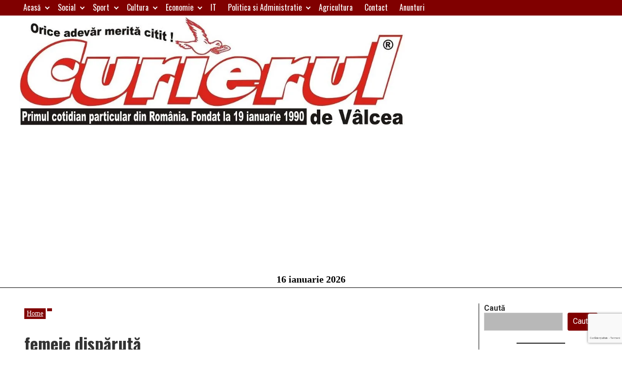

--- FILE ---
content_type: text/html; charset=utf-8
request_url: https://www.google.com/recaptcha/api2/anchor?ar=1&k=6LdMm5cUAAAAABhbLLhF-IfjIvPOM-8UDaNRozQH&co=aHR0cHM6Ly93d3cuY3VyaWVydWwucm86NDQz&hl=ro&v=PoyoqOPhxBO7pBk68S4YbpHZ&size=invisible&anchor-ms=20000&execute-ms=30000&cb=fiiirvdemmxd
body_size: 48710
content:
<!DOCTYPE HTML><html dir="ltr" lang="ro"><head><meta http-equiv="Content-Type" content="text/html; charset=UTF-8">
<meta http-equiv="X-UA-Compatible" content="IE=edge">
<title>reCAPTCHA</title>
<style type="text/css">
/* cyrillic-ext */
@font-face {
  font-family: 'Roboto';
  font-style: normal;
  font-weight: 400;
  font-stretch: 100%;
  src: url(//fonts.gstatic.com/s/roboto/v48/KFO7CnqEu92Fr1ME7kSn66aGLdTylUAMa3GUBHMdazTgWw.woff2) format('woff2');
  unicode-range: U+0460-052F, U+1C80-1C8A, U+20B4, U+2DE0-2DFF, U+A640-A69F, U+FE2E-FE2F;
}
/* cyrillic */
@font-face {
  font-family: 'Roboto';
  font-style: normal;
  font-weight: 400;
  font-stretch: 100%;
  src: url(//fonts.gstatic.com/s/roboto/v48/KFO7CnqEu92Fr1ME7kSn66aGLdTylUAMa3iUBHMdazTgWw.woff2) format('woff2');
  unicode-range: U+0301, U+0400-045F, U+0490-0491, U+04B0-04B1, U+2116;
}
/* greek-ext */
@font-face {
  font-family: 'Roboto';
  font-style: normal;
  font-weight: 400;
  font-stretch: 100%;
  src: url(//fonts.gstatic.com/s/roboto/v48/KFO7CnqEu92Fr1ME7kSn66aGLdTylUAMa3CUBHMdazTgWw.woff2) format('woff2');
  unicode-range: U+1F00-1FFF;
}
/* greek */
@font-face {
  font-family: 'Roboto';
  font-style: normal;
  font-weight: 400;
  font-stretch: 100%;
  src: url(//fonts.gstatic.com/s/roboto/v48/KFO7CnqEu92Fr1ME7kSn66aGLdTylUAMa3-UBHMdazTgWw.woff2) format('woff2');
  unicode-range: U+0370-0377, U+037A-037F, U+0384-038A, U+038C, U+038E-03A1, U+03A3-03FF;
}
/* math */
@font-face {
  font-family: 'Roboto';
  font-style: normal;
  font-weight: 400;
  font-stretch: 100%;
  src: url(//fonts.gstatic.com/s/roboto/v48/KFO7CnqEu92Fr1ME7kSn66aGLdTylUAMawCUBHMdazTgWw.woff2) format('woff2');
  unicode-range: U+0302-0303, U+0305, U+0307-0308, U+0310, U+0312, U+0315, U+031A, U+0326-0327, U+032C, U+032F-0330, U+0332-0333, U+0338, U+033A, U+0346, U+034D, U+0391-03A1, U+03A3-03A9, U+03B1-03C9, U+03D1, U+03D5-03D6, U+03F0-03F1, U+03F4-03F5, U+2016-2017, U+2034-2038, U+203C, U+2040, U+2043, U+2047, U+2050, U+2057, U+205F, U+2070-2071, U+2074-208E, U+2090-209C, U+20D0-20DC, U+20E1, U+20E5-20EF, U+2100-2112, U+2114-2115, U+2117-2121, U+2123-214F, U+2190, U+2192, U+2194-21AE, U+21B0-21E5, U+21F1-21F2, U+21F4-2211, U+2213-2214, U+2216-22FF, U+2308-230B, U+2310, U+2319, U+231C-2321, U+2336-237A, U+237C, U+2395, U+239B-23B7, U+23D0, U+23DC-23E1, U+2474-2475, U+25AF, U+25B3, U+25B7, U+25BD, U+25C1, U+25CA, U+25CC, U+25FB, U+266D-266F, U+27C0-27FF, U+2900-2AFF, U+2B0E-2B11, U+2B30-2B4C, U+2BFE, U+3030, U+FF5B, U+FF5D, U+1D400-1D7FF, U+1EE00-1EEFF;
}
/* symbols */
@font-face {
  font-family: 'Roboto';
  font-style: normal;
  font-weight: 400;
  font-stretch: 100%;
  src: url(//fonts.gstatic.com/s/roboto/v48/KFO7CnqEu92Fr1ME7kSn66aGLdTylUAMaxKUBHMdazTgWw.woff2) format('woff2');
  unicode-range: U+0001-000C, U+000E-001F, U+007F-009F, U+20DD-20E0, U+20E2-20E4, U+2150-218F, U+2190, U+2192, U+2194-2199, U+21AF, U+21E6-21F0, U+21F3, U+2218-2219, U+2299, U+22C4-22C6, U+2300-243F, U+2440-244A, U+2460-24FF, U+25A0-27BF, U+2800-28FF, U+2921-2922, U+2981, U+29BF, U+29EB, U+2B00-2BFF, U+4DC0-4DFF, U+FFF9-FFFB, U+10140-1018E, U+10190-1019C, U+101A0, U+101D0-101FD, U+102E0-102FB, U+10E60-10E7E, U+1D2C0-1D2D3, U+1D2E0-1D37F, U+1F000-1F0FF, U+1F100-1F1AD, U+1F1E6-1F1FF, U+1F30D-1F30F, U+1F315, U+1F31C, U+1F31E, U+1F320-1F32C, U+1F336, U+1F378, U+1F37D, U+1F382, U+1F393-1F39F, U+1F3A7-1F3A8, U+1F3AC-1F3AF, U+1F3C2, U+1F3C4-1F3C6, U+1F3CA-1F3CE, U+1F3D4-1F3E0, U+1F3ED, U+1F3F1-1F3F3, U+1F3F5-1F3F7, U+1F408, U+1F415, U+1F41F, U+1F426, U+1F43F, U+1F441-1F442, U+1F444, U+1F446-1F449, U+1F44C-1F44E, U+1F453, U+1F46A, U+1F47D, U+1F4A3, U+1F4B0, U+1F4B3, U+1F4B9, U+1F4BB, U+1F4BF, U+1F4C8-1F4CB, U+1F4D6, U+1F4DA, U+1F4DF, U+1F4E3-1F4E6, U+1F4EA-1F4ED, U+1F4F7, U+1F4F9-1F4FB, U+1F4FD-1F4FE, U+1F503, U+1F507-1F50B, U+1F50D, U+1F512-1F513, U+1F53E-1F54A, U+1F54F-1F5FA, U+1F610, U+1F650-1F67F, U+1F687, U+1F68D, U+1F691, U+1F694, U+1F698, U+1F6AD, U+1F6B2, U+1F6B9-1F6BA, U+1F6BC, U+1F6C6-1F6CF, U+1F6D3-1F6D7, U+1F6E0-1F6EA, U+1F6F0-1F6F3, U+1F6F7-1F6FC, U+1F700-1F7FF, U+1F800-1F80B, U+1F810-1F847, U+1F850-1F859, U+1F860-1F887, U+1F890-1F8AD, U+1F8B0-1F8BB, U+1F8C0-1F8C1, U+1F900-1F90B, U+1F93B, U+1F946, U+1F984, U+1F996, U+1F9E9, U+1FA00-1FA6F, U+1FA70-1FA7C, U+1FA80-1FA89, U+1FA8F-1FAC6, U+1FACE-1FADC, U+1FADF-1FAE9, U+1FAF0-1FAF8, U+1FB00-1FBFF;
}
/* vietnamese */
@font-face {
  font-family: 'Roboto';
  font-style: normal;
  font-weight: 400;
  font-stretch: 100%;
  src: url(//fonts.gstatic.com/s/roboto/v48/KFO7CnqEu92Fr1ME7kSn66aGLdTylUAMa3OUBHMdazTgWw.woff2) format('woff2');
  unicode-range: U+0102-0103, U+0110-0111, U+0128-0129, U+0168-0169, U+01A0-01A1, U+01AF-01B0, U+0300-0301, U+0303-0304, U+0308-0309, U+0323, U+0329, U+1EA0-1EF9, U+20AB;
}
/* latin-ext */
@font-face {
  font-family: 'Roboto';
  font-style: normal;
  font-weight: 400;
  font-stretch: 100%;
  src: url(//fonts.gstatic.com/s/roboto/v48/KFO7CnqEu92Fr1ME7kSn66aGLdTylUAMa3KUBHMdazTgWw.woff2) format('woff2');
  unicode-range: U+0100-02BA, U+02BD-02C5, U+02C7-02CC, U+02CE-02D7, U+02DD-02FF, U+0304, U+0308, U+0329, U+1D00-1DBF, U+1E00-1E9F, U+1EF2-1EFF, U+2020, U+20A0-20AB, U+20AD-20C0, U+2113, U+2C60-2C7F, U+A720-A7FF;
}
/* latin */
@font-face {
  font-family: 'Roboto';
  font-style: normal;
  font-weight: 400;
  font-stretch: 100%;
  src: url(//fonts.gstatic.com/s/roboto/v48/KFO7CnqEu92Fr1ME7kSn66aGLdTylUAMa3yUBHMdazQ.woff2) format('woff2');
  unicode-range: U+0000-00FF, U+0131, U+0152-0153, U+02BB-02BC, U+02C6, U+02DA, U+02DC, U+0304, U+0308, U+0329, U+2000-206F, U+20AC, U+2122, U+2191, U+2193, U+2212, U+2215, U+FEFF, U+FFFD;
}
/* cyrillic-ext */
@font-face {
  font-family: 'Roboto';
  font-style: normal;
  font-weight: 500;
  font-stretch: 100%;
  src: url(//fonts.gstatic.com/s/roboto/v48/KFO7CnqEu92Fr1ME7kSn66aGLdTylUAMa3GUBHMdazTgWw.woff2) format('woff2');
  unicode-range: U+0460-052F, U+1C80-1C8A, U+20B4, U+2DE0-2DFF, U+A640-A69F, U+FE2E-FE2F;
}
/* cyrillic */
@font-face {
  font-family: 'Roboto';
  font-style: normal;
  font-weight: 500;
  font-stretch: 100%;
  src: url(//fonts.gstatic.com/s/roboto/v48/KFO7CnqEu92Fr1ME7kSn66aGLdTylUAMa3iUBHMdazTgWw.woff2) format('woff2');
  unicode-range: U+0301, U+0400-045F, U+0490-0491, U+04B0-04B1, U+2116;
}
/* greek-ext */
@font-face {
  font-family: 'Roboto';
  font-style: normal;
  font-weight: 500;
  font-stretch: 100%;
  src: url(//fonts.gstatic.com/s/roboto/v48/KFO7CnqEu92Fr1ME7kSn66aGLdTylUAMa3CUBHMdazTgWw.woff2) format('woff2');
  unicode-range: U+1F00-1FFF;
}
/* greek */
@font-face {
  font-family: 'Roboto';
  font-style: normal;
  font-weight: 500;
  font-stretch: 100%;
  src: url(//fonts.gstatic.com/s/roboto/v48/KFO7CnqEu92Fr1ME7kSn66aGLdTylUAMa3-UBHMdazTgWw.woff2) format('woff2');
  unicode-range: U+0370-0377, U+037A-037F, U+0384-038A, U+038C, U+038E-03A1, U+03A3-03FF;
}
/* math */
@font-face {
  font-family: 'Roboto';
  font-style: normal;
  font-weight: 500;
  font-stretch: 100%;
  src: url(//fonts.gstatic.com/s/roboto/v48/KFO7CnqEu92Fr1ME7kSn66aGLdTylUAMawCUBHMdazTgWw.woff2) format('woff2');
  unicode-range: U+0302-0303, U+0305, U+0307-0308, U+0310, U+0312, U+0315, U+031A, U+0326-0327, U+032C, U+032F-0330, U+0332-0333, U+0338, U+033A, U+0346, U+034D, U+0391-03A1, U+03A3-03A9, U+03B1-03C9, U+03D1, U+03D5-03D6, U+03F0-03F1, U+03F4-03F5, U+2016-2017, U+2034-2038, U+203C, U+2040, U+2043, U+2047, U+2050, U+2057, U+205F, U+2070-2071, U+2074-208E, U+2090-209C, U+20D0-20DC, U+20E1, U+20E5-20EF, U+2100-2112, U+2114-2115, U+2117-2121, U+2123-214F, U+2190, U+2192, U+2194-21AE, U+21B0-21E5, U+21F1-21F2, U+21F4-2211, U+2213-2214, U+2216-22FF, U+2308-230B, U+2310, U+2319, U+231C-2321, U+2336-237A, U+237C, U+2395, U+239B-23B7, U+23D0, U+23DC-23E1, U+2474-2475, U+25AF, U+25B3, U+25B7, U+25BD, U+25C1, U+25CA, U+25CC, U+25FB, U+266D-266F, U+27C0-27FF, U+2900-2AFF, U+2B0E-2B11, U+2B30-2B4C, U+2BFE, U+3030, U+FF5B, U+FF5D, U+1D400-1D7FF, U+1EE00-1EEFF;
}
/* symbols */
@font-face {
  font-family: 'Roboto';
  font-style: normal;
  font-weight: 500;
  font-stretch: 100%;
  src: url(//fonts.gstatic.com/s/roboto/v48/KFO7CnqEu92Fr1ME7kSn66aGLdTylUAMaxKUBHMdazTgWw.woff2) format('woff2');
  unicode-range: U+0001-000C, U+000E-001F, U+007F-009F, U+20DD-20E0, U+20E2-20E4, U+2150-218F, U+2190, U+2192, U+2194-2199, U+21AF, U+21E6-21F0, U+21F3, U+2218-2219, U+2299, U+22C4-22C6, U+2300-243F, U+2440-244A, U+2460-24FF, U+25A0-27BF, U+2800-28FF, U+2921-2922, U+2981, U+29BF, U+29EB, U+2B00-2BFF, U+4DC0-4DFF, U+FFF9-FFFB, U+10140-1018E, U+10190-1019C, U+101A0, U+101D0-101FD, U+102E0-102FB, U+10E60-10E7E, U+1D2C0-1D2D3, U+1D2E0-1D37F, U+1F000-1F0FF, U+1F100-1F1AD, U+1F1E6-1F1FF, U+1F30D-1F30F, U+1F315, U+1F31C, U+1F31E, U+1F320-1F32C, U+1F336, U+1F378, U+1F37D, U+1F382, U+1F393-1F39F, U+1F3A7-1F3A8, U+1F3AC-1F3AF, U+1F3C2, U+1F3C4-1F3C6, U+1F3CA-1F3CE, U+1F3D4-1F3E0, U+1F3ED, U+1F3F1-1F3F3, U+1F3F5-1F3F7, U+1F408, U+1F415, U+1F41F, U+1F426, U+1F43F, U+1F441-1F442, U+1F444, U+1F446-1F449, U+1F44C-1F44E, U+1F453, U+1F46A, U+1F47D, U+1F4A3, U+1F4B0, U+1F4B3, U+1F4B9, U+1F4BB, U+1F4BF, U+1F4C8-1F4CB, U+1F4D6, U+1F4DA, U+1F4DF, U+1F4E3-1F4E6, U+1F4EA-1F4ED, U+1F4F7, U+1F4F9-1F4FB, U+1F4FD-1F4FE, U+1F503, U+1F507-1F50B, U+1F50D, U+1F512-1F513, U+1F53E-1F54A, U+1F54F-1F5FA, U+1F610, U+1F650-1F67F, U+1F687, U+1F68D, U+1F691, U+1F694, U+1F698, U+1F6AD, U+1F6B2, U+1F6B9-1F6BA, U+1F6BC, U+1F6C6-1F6CF, U+1F6D3-1F6D7, U+1F6E0-1F6EA, U+1F6F0-1F6F3, U+1F6F7-1F6FC, U+1F700-1F7FF, U+1F800-1F80B, U+1F810-1F847, U+1F850-1F859, U+1F860-1F887, U+1F890-1F8AD, U+1F8B0-1F8BB, U+1F8C0-1F8C1, U+1F900-1F90B, U+1F93B, U+1F946, U+1F984, U+1F996, U+1F9E9, U+1FA00-1FA6F, U+1FA70-1FA7C, U+1FA80-1FA89, U+1FA8F-1FAC6, U+1FACE-1FADC, U+1FADF-1FAE9, U+1FAF0-1FAF8, U+1FB00-1FBFF;
}
/* vietnamese */
@font-face {
  font-family: 'Roboto';
  font-style: normal;
  font-weight: 500;
  font-stretch: 100%;
  src: url(//fonts.gstatic.com/s/roboto/v48/KFO7CnqEu92Fr1ME7kSn66aGLdTylUAMa3OUBHMdazTgWw.woff2) format('woff2');
  unicode-range: U+0102-0103, U+0110-0111, U+0128-0129, U+0168-0169, U+01A0-01A1, U+01AF-01B0, U+0300-0301, U+0303-0304, U+0308-0309, U+0323, U+0329, U+1EA0-1EF9, U+20AB;
}
/* latin-ext */
@font-face {
  font-family: 'Roboto';
  font-style: normal;
  font-weight: 500;
  font-stretch: 100%;
  src: url(//fonts.gstatic.com/s/roboto/v48/KFO7CnqEu92Fr1ME7kSn66aGLdTylUAMa3KUBHMdazTgWw.woff2) format('woff2');
  unicode-range: U+0100-02BA, U+02BD-02C5, U+02C7-02CC, U+02CE-02D7, U+02DD-02FF, U+0304, U+0308, U+0329, U+1D00-1DBF, U+1E00-1E9F, U+1EF2-1EFF, U+2020, U+20A0-20AB, U+20AD-20C0, U+2113, U+2C60-2C7F, U+A720-A7FF;
}
/* latin */
@font-face {
  font-family: 'Roboto';
  font-style: normal;
  font-weight: 500;
  font-stretch: 100%;
  src: url(//fonts.gstatic.com/s/roboto/v48/KFO7CnqEu92Fr1ME7kSn66aGLdTylUAMa3yUBHMdazQ.woff2) format('woff2');
  unicode-range: U+0000-00FF, U+0131, U+0152-0153, U+02BB-02BC, U+02C6, U+02DA, U+02DC, U+0304, U+0308, U+0329, U+2000-206F, U+20AC, U+2122, U+2191, U+2193, U+2212, U+2215, U+FEFF, U+FFFD;
}
/* cyrillic-ext */
@font-face {
  font-family: 'Roboto';
  font-style: normal;
  font-weight: 900;
  font-stretch: 100%;
  src: url(//fonts.gstatic.com/s/roboto/v48/KFO7CnqEu92Fr1ME7kSn66aGLdTylUAMa3GUBHMdazTgWw.woff2) format('woff2');
  unicode-range: U+0460-052F, U+1C80-1C8A, U+20B4, U+2DE0-2DFF, U+A640-A69F, U+FE2E-FE2F;
}
/* cyrillic */
@font-face {
  font-family: 'Roboto';
  font-style: normal;
  font-weight: 900;
  font-stretch: 100%;
  src: url(//fonts.gstatic.com/s/roboto/v48/KFO7CnqEu92Fr1ME7kSn66aGLdTylUAMa3iUBHMdazTgWw.woff2) format('woff2');
  unicode-range: U+0301, U+0400-045F, U+0490-0491, U+04B0-04B1, U+2116;
}
/* greek-ext */
@font-face {
  font-family: 'Roboto';
  font-style: normal;
  font-weight: 900;
  font-stretch: 100%;
  src: url(//fonts.gstatic.com/s/roboto/v48/KFO7CnqEu92Fr1ME7kSn66aGLdTylUAMa3CUBHMdazTgWw.woff2) format('woff2');
  unicode-range: U+1F00-1FFF;
}
/* greek */
@font-face {
  font-family: 'Roboto';
  font-style: normal;
  font-weight: 900;
  font-stretch: 100%;
  src: url(//fonts.gstatic.com/s/roboto/v48/KFO7CnqEu92Fr1ME7kSn66aGLdTylUAMa3-UBHMdazTgWw.woff2) format('woff2');
  unicode-range: U+0370-0377, U+037A-037F, U+0384-038A, U+038C, U+038E-03A1, U+03A3-03FF;
}
/* math */
@font-face {
  font-family: 'Roboto';
  font-style: normal;
  font-weight: 900;
  font-stretch: 100%;
  src: url(//fonts.gstatic.com/s/roboto/v48/KFO7CnqEu92Fr1ME7kSn66aGLdTylUAMawCUBHMdazTgWw.woff2) format('woff2');
  unicode-range: U+0302-0303, U+0305, U+0307-0308, U+0310, U+0312, U+0315, U+031A, U+0326-0327, U+032C, U+032F-0330, U+0332-0333, U+0338, U+033A, U+0346, U+034D, U+0391-03A1, U+03A3-03A9, U+03B1-03C9, U+03D1, U+03D5-03D6, U+03F0-03F1, U+03F4-03F5, U+2016-2017, U+2034-2038, U+203C, U+2040, U+2043, U+2047, U+2050, U+2057, U+205F, U+2070-2071, U+2074-208E, U+2090-209C, U+20D0-20DC, U+20E1, U+20E5-20EF, U+2100-2112, U+2114-2115, U+2117-2121, U+2123-214F, U+2190, U+2192, U+2194-21AE, U+21B0-21E5, U+21F1-21F2, U+21F4-2211, U+2213-2214, U+2216-22FF, U+2308-230B, U+2310, U+2319, U+231C-2321, U+2336-237A, U+237C, U+2395, U+239B-23B7, U+23D0, U+23DC-23E1, U+2474-2475, U+25AF, U+25B3, U+25B7, U+25BD, U+25C1, U+25CA, U+25CC, U+25FB, U+266D-266F, U+27C0-27FF, U+2900-2AFF, U+2B0E-2B11, U+2B30-2B4C, U+2BFE, U+3030, U+FF5B, U+FF5D, U+1D400-1D7FF, U+1EE00-1EEFF;
}
/* symbols */
@font-face {
  font-family: 'Roboto';
  font-style: normal;
  font-weight: 900;
  font-stretch: 100%;
  src: url(//fonts.gstatic.com/s/roboto/v48/KFO7CnqEu92Fr1ME7kSn66aGLdTylUAMaxKUBHMdazTgWw.woff2) format('woff2');
  unicode-range: U+0001-000C, U+000E-001F, U+007F-009F, U+20DD-20E0, U+20E2-20E4, U+2150-218F, U+2190, U+2192, U+2194-2199, U+21AF, U+21E6-21F0, U+21F3, U+2218-2219, U+2299, U+22C4-22C6, U+2300-243F, U+2440-244A, U+2460-24FF, U+25A0-27BF, U+2800-28FF, U+2921-2922, U+2981, U+29BF, U+29EB, U+2B00-2BFF, U+4DC0-4DFF, U+FFF9-FFFB, U+10140-1018E, U+10190-1019C, U+101A0, U+101D0-101FD, U+102E0-102FB, U+10E60-10E7E, U+1D2C0-1D2D3, U+1D2E0-1D37F, U+1F000-1F0FF, U+1F100-1F1AD, U+1F1E6-1F1FF, U+1F30D-1F30F, U+1F315, U+1F31C, U+1F31E, U+1F320-1F32C, U+1F336, U+1F378, U+1F37D, U+1F382, U+1F393-1F39F, U+1F3A7-1F3A8, U+1F3AC-1F3AF, U+1F3C2, U+1F3C4-1F3C6, U+1F3CA-1F3CE, U+1F3D4-1F3E0, U+1F3ED, U+1F3F1-1F3F3, U+1F3F5-1F3F7, U+1F408, U+1F415, U+1F41F, U+1F426, U+1F43F, U+1F441-1F442, U+1F444, U+1F446-1F449, U+1F44C-1F44E, U+1F453, U+1F46A, U+1F47D, U+1F4A3, U+1F4B0, U+1F4B3, U+1F4B9, U+1F4BB, U+1F4BF, U+1F4C8-1F4CB, U+1F4D6, U+1F4DA, U+1F4DF, U+1F4E3-1F4E6, U+1F4EA-1F4ED, U+1F4F7, U+1F4F9-1F4FB, U+1F4FD-1F4FE, U+1F503, U+1F507-1F50B, U+1F50D, U+1F512-1F513, U+1F53E-1F54A, U+1F54F-1F5FA, U+1F610, U+1F650-1F67F, U+1F687, U+1F68D, U+1F691, U+1F694, U+1F698, U+1F6AD, U+1F6B2, U+1F6B9-1F6BA, U+1F6BC, U+1F6C6-1F6CF, U+1F6D3-1F6D7, U+1F6E0-1F6EA, U+1F6F0-1F6F3, U+1F6F7-1F6FC, U+1F700-1F7FF, U+1F800-1F80B, U+1F810-1F847, U+1F850-1F859, U+1F860-1F887, U+1F890-1F8AD, U+1F8B0-1F8BB, U+1F8C0-1F8C1, U+1F900-1F90B, U+1F93B, U+1F946, U+1F984, U+1F996, U+1F9E9, U+1FA00-1FA6F, U+1FA70-1FA7C, U+1FA80-1FA89, U+1FA8F-1FAC6, U+1FACE-1FADC, U+1FADF-1FAE9, U+1FAF0-1FAF8, U+1FB00-1FBFF;
}
/* vietnamese */
@font-face {
  font-family: 'Roboto';
  font-style: normal;
  font-weight: 900;
  font-stretch: 100%;
  src: url(//fonts.gstatic.com/s/roboto/v48/KFO7CnqEu92Fr1ME7kSn66aGLdTylUAMa3OUBHMdazTgWw.woff2) format('woff2');
  unicode-range: U+0102-0103, U+0110-0111, U+0128-0129, U+0168-0169, U+01A0-01A1, U+01AF-01B0, U+0300-0301, U+0303-0304, U+0308-0309, U+0323, U+0329, U+1EA0-1EF9, U+20AB;
}
/* latin-ext */
@font-face {
  font-family: 'Roboto';
  font-style: normal;
  font-weight: 900;
  font-stretch: 100%;
  src: url(//fonts.gstatic.com/s/roboto/v48/KFO7CnqEu92Fr1ME7kSn66aGLdTylUAMa3KUBHMdazTgWw.woff2) format('woff2');
  unicode-range: U+0100-02BA, U+02BD-02C5, U+02C7-02CC, U+02CE-02D7, U+02DD-02FF, U+0304, U+0308, U+0329, U+1D00-1DBF, U+1E00-1E9F, U+1EF2-1EFF, U+2020, U+20A0-20AB, U+20AD-20C0, U+2113, U+2C60-2C7F, U+A720-A7FF;
}
/* latin */
@font-face {
  font-family: 'Roboto';
  font-style: normal;
  font-weight: 900;
  font-stretch: 100%;
  src: url(//fonts.gstatic.com/s/roboto/v48/KFO7CnqEu92Fr1ME7kSn66aGLdTylUAMa3yUBHMdazQ.woff2) format('woff2');
  unicode-range: U+0000-00FF, U+0131, U+0152-0153, U+02BB-02BC, U+02C6, U+02DA, U+02DC, U+0304, U+0308, U+0329, U+2000-206F, U+20AC, U+2122, U+2191, U+2193, U+2212, U+2215, U+FEFF, U+FFFD;
}

</style>
<link rel="stylesheet" type="text/css" href="https://www.gstatic.com/recaptcha/releases/PoyoqOPhxBO7pBk68S4YbpHZ/styles__ltr.css">
<script nonce="G5B2Q5ooPyp8ik9cOvpe5w" type="text/javascript">window['__recaptcha_api'] = 'https://www.google.com/recaptcha/api2/';</script>
<script type="text/javascript" src="https://www.gstatic.com/recaptcha/releases/PoyoqOPhxBO7pBk68S4YbpHZ/recaptcha__ro.js" nonce="G5B2Q5ooPyp8ik9cOvpe5w">
      
    </script></head>
<body><div id="rc-anchor-alert" class="rc-anchor-alert"></div>
<input type="hidden" id="recaptcha-token" value="[base64]">
<script type="text/javascript" nonce="G5B2Q5ooPyp8ik9cOvpe5w">
      recaptcha.anchor.Main.init("[\x22ainput\x22,[\x22bgdata\x22,\x22\x22,\[base64]/[base64]/[base64]/[base64]/[base64]/[base64]/[base64]/[base64]/[base64]/[base64]\\u003d\x22,\[base64]\x22,\[base64]/[base64]/ClcOKw6wxKyvCj8OYw6HCtA7DncKNB8Obw4bDjcOuw4TDvsKTw67Djg8hO0kEK8OvYQvDpDDCnnwwQlAOeMOCw5XDmsKDY8K+w7wxE8KVI8KzwqAjwq01fMKBw7o0wp7CrFE8QXM6wpXCrXzDtMKAJXjCqMKUwqE5wrLCuR/DjSAVw5IHPsKvwqQvwrECMGHCr8K/[base64]/DqgvDhsOkwpwjw6BUInl0w4XCgiwZY8OTwp8XwoLCv8KqE251w6nDrzxfwprDkyNePVnCpnfDk8OAcRt0w6zDlsKpw5AAwpXDnzvCq2vCp1HDkF8QCRTCl8Kaw5p9EsKpRi5tw7U5w58Ww77DsScyMMO7w47DqsOpwqjDjcKAO8K/KMOMBMOUR8KYNMK/w4nCo8OlbMKzYG40wobDtMK4PsKGWcOXbRPDiDHCm8OIwprDlcOdaCRQw6HCocOQwqRPw6PCscOWwrzDocKhDnjDonLCjkzDl1LCncKcMnfDvzFfUMO6w68/CMOtG8OQw5Qaw6nDpXvDhDY+w6LDn8Kew70/[base64]/N8Opw4DDh1l1wpcCwqTCi3LCmhXCkDYLZG/DuMODwoLCssOFcHrDhsOuSAw1PVkmw5vCg8KZZMKqLTnCvsO2Ez9HRS8Uw6kRU8OUwpDCgsOFwoZpRsKgCG8VwrTCniRGbMK2wqzChAobcjYmw5/DncOcbMOJw7fCvRZZRsKBSWzDhgvCsUwUwrQPCcOKAcOFw43CrWTDmE9dS8KowpdndcOfw5/[base64]/CkcKgIQzCssOtag/Cq8KBJADCqcKQwqXCiHbDkibCgsOiwqt/w4nChMOaJ0PDkRzCjFDDqcOfwpjDvjXDgXwOw40aLMOSTsOUw57DlwPDpgDDkzDDvAFRLX81wpszwqnCsR04aMO5D8Oyw691UR4gwok3T1bDiwvDu8O/[base64]/worDrcO1T8OeRMOhw53CoMONJnAgwr7Co8KqB8Kaa8K4wpHDiMOKw4hFGHswXMOZdz5UN3sXw4XCu8OofldsE11sL8K/wrJjw5J9wpwSwpsvw4vCmXs6B8Opw50ZRsORwobDghEfw7rClEXCtcKRQXzCnsOSTh4Qw6Zcw6lcw7MZQsKZIMKkBxvCpcK6NMKcQHEDVMOVw7UEwp1UGcOaS0IywrPCj2QKPcKTdgjDsVzDgMOew7HCg11QQMKAH8K/PyjDhMOPKAfCvsOdSVzCjsKdZ1rDiMKfeQrCrAzDuTLCpgzDs0HDrDtzwovCssO+QMKSw7o4wqpewpnCuMOSSXtMHHdYwoDDksK9w5cYwpPChEjCnVsBWUbCvMKxdTLDksKjDmLDn8K7TQjDl2vCqcKVEy/[base64]/DqGAcw4DDrcK4w6V7wrHCsMK8w5dFC8Oawo7DoGIqesKTb8OAIztMw7RYaGfChMKrWMKfw5s7e8KQfVfDs1LCtcKUwqTCs8Kdw6RVDMKuacKlwrbDqMK+w7FlwpnDhDnCtMK+wos2VWFvZBRYwrPCrsOaScOMf8OyZjbCsH/CmMKiw7ZRw4sNAcOrUxJhw7jDlcKaQ3FhbCPCkcK2FXjDmX5ya8OlO8KpQFgGwrrCk8Kcwq/[base64]/CtcOUZwrDlnocWC5MU8Kqc8OhSTTDvwl5w7QADQ/DpMKywovCsMONO0Uqw7TDrFFqYTbCqsKUwr3CqsOYw67DisKWw7HDs8OQwrdyVUPCmcKXHXsDF8OMw5YEw7/[base64]/DvSbCm2sTO8K3wpBtBcOpw7t3wrzDpW/Dpictwp3DhsOgw67Cv8O8N8OjwrTDlMKxwqh6TcKMVg4pw73CrcONw6zCmH0rW2QHJsOqenjDlsOQWQ/DssKcw5fDkMKEw57Cs8OjQcO4w5LDncOgMsKFYMKXw5AGKlHDvFBDZ8O7w6jDmMK6BMOCfcO+wr42BkTDvg/DnDIfOyt1KXldLwAAwrMFwqBXwofCrsOhcMKuw5bDvgBaE2w8bMK3dS7DgcKVw67DpsKSKnvChsOUNH/DrMKgI3DDsRpJwpzCpncGw6nDhW9HeSfDp8OfN38fVnJewonDnB1VLChhwplDE8OMwrMqVMKowp0tw48+R8Ogwo3Du3MYwpjDqjXCm8OdcEPCv8KBJcO7a8Ktw5vDgcORcU4yw7DDuBFNI8KBwp0JSh/CkDIvw5ISJUAQwqfCpntww7TDh8OIVMKHwpjCrhLDuUA9w5bDoxhSVmVFF3nCkw8jCsOTXCjDl8Olw5UPSQdXwpsUwo4UNFXCisO3UlEXDzQpw5bChMOQLHfCpGnDmzgqTsOMC8KDwpU0w73CgcO3w6jDhMODw4EmQsKswr9FacKww6/ChR/CqMOcwrDDgWVcw6vCq3bCmxLCpMODeS3DjGlbw6/CiDgFw4/Do8KcwoLDmTLCoMORw4dYw4TDhljCuMKLLgIkwoTDkQ3DvMOsWcKTYsKvGTfCsl9DXcK4UcOhKj7CvcO8w49EVXTDmBx2SMKXw7TDtMK8HMOmIMOfMMK+w6DDv07DvCLDnMKvdMKEwoJTwrXDpDg6XU/DnRXCkhR7R1ZHworDsgHCksOGM2PCvcKIYcKeDsKtbmHCg8O+wrvDsMKbKRfColnDmlk6w4PCk8KNw7/[base64]/[base64]/CosKXwrfCp8OXGMKFwqDDsMKMSTLChcK+VsOFwoEmVBhYRMKJw7JnJ8Ozwq7DoyDDlMKgWwrDmi3Dq8K4EMKww5bDm8K0w4c4w6AYw7MGw7cjwrzDtXdmw7/DnsObRWlzw6sowo9IwpUxwokhA8K4wqbCkw9yP8KFAMO7w47DscKVFUnCgXPCm8OZPsKCZkDCqcOgwozDlsOoQ3/Ds0Yawrwpw5bClkMNw4MZbTrDvsKJLMOLwo7Cohoywp4IeCHCsgPDp1AdIsKjNBLDuGTDr0nDlsO8eMKERxvDssO0NnkASsK5KEjDtcKJFcK5U8Onw7Z2bDzCl8KzW8O3TMO4wqrDq8ORwoPDmm/DhEchbcKwUG/DpcO/wp0Gwp/DssK7wpnCtFMKw6A+w7nCoEzDoXgIMxUfJMOIw73CisOkIcK/[base64]/[base64]/w5DCnsOiw4h4RkvCqSXCrcKHGzlqO8OcOcK6w6bCpMKcPEovwqUtw5bCmsOvfsK3GMKJwp8iWxXDuD8ObcO8w6dsw4/DicOcd8K+wpjDjCN8Xn7DisOZw7nCrCbDvsO+ZcOdCMOZRC7Du8OswoHDtMKQwpPDs8K7DD3DthlKwrMGRMKfMMODSiXDmTs/dBIVwqvChEgYdhFgcMOwCMKCwqUKwodtYcKPMTLDjELCsMK8VmvDvhFhFcKnwp7CrDLDmcKSw6p/eBbClcKowqbDsl5sw5rCsELCmsOEw53CtyrDsBDDhsKYw7MtHcKIOMKfw7pJa3vCs28QSsOcwrUzwqfDp2fDt3vDvcKVwr/[base64]/[base64]/V1vCiSY2fMOdw7zCgMKbw7LCtsKzwrjCssK3DjHCvcOJUcK7wq3ClTZ6F8OQw6jCtsKJwoPCpmXCp8OlCCh6bMO4BsO/SDNVfMO+Cj7CjsK7ICExw4QpdGpSwqHCj8KVw6LCs8KZHBNNwplWwr0fwoPCgClww4VdwqHCnsOTGcKZw6zCrQXCn8O0MEA4QMKUwovDmnQzTxrDsSTDnSZWwpfDvMKTRijDvBQaXMOrwqzDmBLDm8OWwoFcw7xdOGZzLWZJwonCssKZwoMcLkDDskLDm8O2w4/CjAjCssOefjjDpcKtZsKYccOmw7/CvwrDrsOKw4rDql/CmMOzw4vDksKDw5ETw7U0fcOCZSrCncK5wrTCi37CmMOpw6LDsgs3EsOAw7DDmy3Ck17ClcOvFWPCukfCoMOPEHzClHRvWsKSw5HDqVcTYjvDsMKMw5AKDXU6wqjCj0XDtUJoFW1pw5LCsQQ2XyRpKRHCoXhkw4bCsnDCr2/CgMK2wpXCnVcawqYXXMOZw6XDlcKNwqDChm4gw7EEw7HDh8KtHG81wpXDscOywojDhwLCl8ODLhRhw7xLThQTw77DgxA/w69Ww48dWcK7ang6wppNJ8O4w5kMIMKAw4PDvcOWwqQqw57ClcOBf8OHw5zDq8OwYMO/[base64]/[base64]/DmWl7VAttw47DvMKewpUPKlDDncO0wrQ3UwpUw641w6l/KcK/aDPCg8Oxwq7Cjx0pM8KUwrQfwo4eYsKoIcOZwrJ5H24VPsK7woTCugDDkwIlwq9vw4vCjsKww51MZnHCkUVzw7QEwpvDr8KMYEd1wpHCk2kWJDwKwp3DosK/bcOqw6rDvMOkwq/Dn8KwwqcjwrdsHyJFYMOewqLCogs8w6XDosKwPsKpwoDDucOTw5HDhsOow6DDsMKVwqTDkh7DuEfDqMKhwrt2J8Orwpw4bWHDtSxeCC3Dh8Kcd8OPUcKUw7fDqwgZcMOqcTXDjsKybcKnwqRtwrshwphTLcOaw5t/TsKadTFWw65Iw5HDoWLDjh5vcn/CiXbCrDtVw6pMwqzCmUFJw7jDu8Klw74BGW/CvTbCssKqcHLCj8Kow7cLMcKew4XDmS4lwq4awp/CjcKWwo0Yw5ZYOXLClDV/w6B+wqzCisOtBX7Co2obOV/ClMOuwpoJw6bCrwTDvsOTw5/DnMK1J31owotnw7E5FMOjWsK0w4bDvsOjwrzCk8Oyw40uS2jCh1FxLE9kw6lLFcKZw517wo1Owq3DksKBQMOkAB3CtnrDnkLCgMO7SWAXw7bCiMKVSQLDlG8cwrjClMK3w6fDtHkNwqQRB2/[base64]/WShOw61xwpF2LMK/d8O4wprCg8Osw4lzw6fDmsKswqvDsMOcEA7DvQDDoxcfa3JeIlrCp8Olc8KdYMKqJsO+CcODTMOeCcO9w7fDshwTYsK/cUMswqXCuwnCocKqwrrCvGfCuDc7wpxiwpXCmHlZwobCnMK7wqTDjXLDn3HDkmLCmElFw7bCklcibcO9BDjDisO1X8Khw6HCoWlLecKEZVvDoVrDoEwaw4ozw7vCjQnDiVbDulXCh258TMOyCMOfL8O6eErDjsOzwodQw6DDlsOBwr/CpcOyw5HCoMOSwqnDosOfw7oQY3JwUVXChsK+EENYwr88wqQCwp3CmjfCgMOHIWHCjRLChhfCvmNjdAnDhRVNXCEYwr0Lw6s5ZwPDqcO3w5DDksOtEVVYw5ZSHMKAw7YXwr98QsK9w4TCrg46w6Vnwr/DozRPw4BuwpXDgWrDi2PCnsOVw6LCuMK3bcOyw63DvXQhw7MYwqxhwo9je8OBw4ZsO1c2JyHDjXvCmcOiw6DDgD7CnMKXFATDlMK+wprCosO/w57CmMK7wrA9wo46woVSbRB/w4IpwrAWwqDDpw3CrGFADxF0wrzDtDJyw7LDqMORwo/[base64]/w51Vw6x8w5ZjNcKaUVDCnlNPw7oeO1UmVxrCgsK4w4Uga8Ogwr3CuMO8wpAGUT9DacOkw6xNw4xoJgUfHHHCmcKER2fDpMO5w78kCTbDhsKmwqPCvk/[base64]/DvWYtBMKIwqtdERLDi8KawqEhw5YcFcOwR8KvDFRtwqR0wrpEw44/wohsw4MSw7fDtsKAH8KwAMOSwqdLf8KJBcKQwo95wp/CvcORw7XDiWfDlsKdcFUvYMKww4zDgcOxCcKPwoHCuwx3w7tRw4tgwr7Dl1HDnMOwMsO+e8KuU8OOWMKYO8OowqLCjFbDucKQwp/CqUnCtXnCojHCm1bDhMOOwpNRF8OhMMKbGcKBw5Rjw5BDwoFUw4Vpw5pdwqwfLkZoOcKywpgXw7jCjQEjHDYLw7DCqForw6g6w5oWwoLClcOJw7/CrQVNw7E8DMKHB8O+fMKMYcKtSVvChClHc113wqTCocOvZsOWNRDDgsKqXsOhw5pLwoDCi1XCocOnwpPCnhPCqsKswpDDuXLDskzCo8O4w5/[base64]/[base64]/[base64]/w70IwrzCrHZyw4nCkMKnw6DCtcORw6bDrz4kwoBwwpTDgcOFwovCiEvCucO2w45pGQkmHkPDiHFKcgjCqhLDtxMbVMKcwq/[base64]/w7TDtTVCw7LDksOZQmDCvzHClCfCngzCmcKGe8KuwoNdHMKPWcKow68wY8O/wpJkPsO5w7dHRVXCjMKMfsOXw6h6wqQcH8KGwoHDjsOawrvCuMKnQV9iJVQcwqlMdHrCu2d3w5nCt2E0UEXCmMKvBwcPBlvDisKcw5k0w7TDj1jDvWfCgiTCsMORLW8NBwgGblRdb8Ojw5QYNhA9TMK/fcOYBsOYwos+U209TjFAwobCvcObHHEQEBXDrsKEwr0MwqzDrVdJw6EbBTY1TsKMwqwsFsKRfUVPwrrDp8Kxwoc8wqZWw6YBAsOEw5jCtMOGEcKvZkVswoDCp8K3w7PDhVzDoC7DuMKZUsOaLVs8w6DCv8OCwqACHFFcwpDDmA7CocOibcO8woVeQU/DkjzCvD9owoBkWk1+w6Vdw4PDkMKbAjbCgmXCp8O5SDLCrhjDk8OKwp15woHDs8OJN0zDjFA7GnrDt8OBwpPCv8ONwpF/ScOqecK9w5pnRBQJZMOvwrJ+w5p3PUk4IhYJZ8K8w7kffUsmEGzCusOEc8O6wq/CkGfDiMKHagLDow7Conp2SsOPw5xQw4fDusKrw5lvw7NQw6gpKFYxMUskNnHCksKeb8OVenM2N8OWwogTeMOpwqBMaMKmAQ9UwqlwF8KDwqvCusO1ZglFw4k4w5fDk0jCjMK2w4BIBxLCgMKLw4TDsiVHH8KzwovCjX7DtcOQwoo9wop8K2bCi8K6w4rCsi/[base64]/[base64]/CkMKNWGsaw4htKcOHwqnCu3oZacOYWsO9f8O/wpfCiMOzw4rDsXosaMKzNsO4dGcPwr/CnMOoN8KVZcKwYnMlw6DCrg4IJwoUwpLCsjrDncKEw63Ds3HCvsO/BznCr8KjEcKlwqzCtlZ7H8KiLsOXe8K/[base64]/ChMKPwrnDucO2KMOhaMORwrcIJMKawpRjw6lhwoYEwp5CJcOww77Cv2TCgsKUbmkRLsKbwpDCpC94wrVVYcK8McOoZy/[base64]/CmsOnw6NGGgbDlcKFR8K8wrRmJMOZwokFwrTChMKjDMKSw5s6w4g6YsOTb0HCo8Oswq1dw4/CuMKaw7PDn8O5NSbDh8KVGTbCuEzCi2jCicOnw5d3fsOzfD9bJydWOGkRwoHCuwkow7TDryDDi8OnwoAAw7rCrWk3BSrDp2cVPVXDoBBuw40dKS/CucO1wpvDqCpaw4Rlw7zDssKHwoPCrGTCkcOIwr9eworCpcOgfcKvNU4Ww5AuRsKfc8KqHSt+c8OnwpfCiR/CmXZEw6sSNsK7w5XCnMOvw4B/G8Oyw4fCvwHDjVQUAFonw6IkPHPCqsO+w51kA2tjUFBewo1Sw61DFsKMOGxAwpozwrhOVwHDs8O0wqZuw5/DsEZ6WcK4eHxlTMK8w5bDoMK+AsKdHsONTsKgw6geJXZWwqlIIHXDjwLCvMK9w7gmwpMvwr4vIVPCsMKaWBJ5wrLDtsKDwosKwq7Dl8Ouw7l2LiI+w7ZBw7nCpcKiKcOJwpUgMsKBw7RwesOkw6NObW7Cim/DuCjCtsK4CMOxw5TDlW9gw5Eowo42wo1dwq5nw6Rgw6YPwqLCuEPCvxrCpkPCokYcw4hnHMK2w4FxLCUeFAQMwpU9wokfwqzCmVFAa8KaLMK7U8OFw4DCgXtNNMOqwr7CnsKew6zCk8O3w7HDnGMawrNgEATCtcK7w6xaG8KOAmBjwok3YMOrwpLCizo2wqvCu2/ChMOaw7AOBRnDhcO7wokYSnPDusOLG8OWYMK+w50Ww4saMQ/DvcOIOsOyGsO0KkbDhws0w5TCm8KADWbCiXvClg9nw5PCnWs9HcO6M8O7wqXCiUQCwrDDj2XDjU3CpkXDkXrCvBDDo8K3wo1Pe8KSZnXDlCnCosO9ccOdVGLDkW/CjFjDswDCrsOgFyNEwpB5wqzDucKrw4zDhGXCusKgw6zDkMO1aQvDpifDh8OlfcKyecOQBcKxYsKyw4TDj8Ozw6tCVEHCuQjCocOjaMORw7vCtsKLRml8UMK/wrtOQ14PwppdLCjCqsOdOMK5wqccWsKxw4IUworDmcK+wrHClMOxw6HDrsOXenjCpXwnwpbDr0bCv1nChsOhAcKRw50tO8K4w7RdSMOtw7J0RF4Gw6xJwo7Cr8O/w7DDk8OeHSE3f8KywpHDokXDjsKHYcK5wrTDnsO+w73CtWrDv8OhwokYEsOWBH0OPsOlJG3DlVg+csO8LsK4wrNlJcOywr7CixspBVkew7Q0wpnDisKKwo7CrcKneBhGUMKsw58lwoTDlXxkZsKIwqzClcO7ExMGC8OEw6kIwp7Ct8KfKh3ChmDCmMOjw6kvw4/DqcK/[base64]/[base64]/[base64]/[base64]/wqPCvcKjw4FnwqpUw6BIw54BwpHChnXCtsK0EsOtV0l4KMKLwrIxHMO/[base64]/csOnB8KkwrrDt8KJfU3DvMKqcGrDocOgGsONUg0wP8Obw5PDh8KbwoHCjV/[base64]/[base64]/VsOIXsOJwqkdw7XCosOqWERBw6DCuldWwqEwJ8KLTE5jWxQ7AsKew4HCgcKkwrTCkMK+wpRdwpYDFxPDmMKGQA/Ctxpcw7tLW8KHw7LCs8KFw57DksOUw6spwokvwqzDhcKXA8K6wofCsXBjUGLCrsOBw4Q2w7kJwpUSwp/ClSYOYilfUAZmGcO6KcOrCMKswqPCl8OUYsOYw64fwrt9w7drMBXCkE88ay/[base64]/CkXseHynCncKSw6rDrwTDncK5w6jCoxQZw4hqXMOqVhsURsKbdsOww4PChhXCnnA0KWXCtcK7NkJ9dXViw6PDhsOuVMOkwpYew6cpN3c9XMKhQsKyw4rDlcKdL8KpwpwPwonDoRfCuMOEw47DowMTw58jwr/DssKcGn9QBsOMOsO/[base64]/fsK3K1pVVsONw6PCp8O5w7vCqsKEw7bCgcO/GMKBSyLCq13Di8O3wrrDqMOQw7zCscKkPsOWw4IvVkdvIHjDrMK9FcOiwq42w5pVw6PDgMK+wrgJw6DDrcKtTcOew5pSwrclL8KiCj3CrnLClXlOw6nCoMKcKyXCj0khMGLCgsKPbcOKwqRZw4vDp8OLCAF8BMOBEmViUsOif3DDliBxwoXCj1RvwrjCui/CtyA3wpEtwozDocOSwqPClhcgT8OCccKpdj5XVmbDsxDCpsOwwqvDkCM2wo/[base64]/wpg8w7wLanjCkMOWV8KNw6PDiVLDtwVkw5HCsGDDoUnCt8OHw6jDqxI7Z2/DmcKSwr1wwrlXIMK7YGTCksKCwrTDrjMQLkjDmsOAw5JMFFDChcO+wqN7w5TCv8OSWVRDQcKbw7F/wqvDl8OiGsOXw57CrMKrwpNdREVAwqTCvRDDnsKGwozCqcKGDMOwwqjDrRROw6bDsHMWwoHDjikBw6tewpjCh1Rrwqolw6XDk8OhZzDCtGXCrSTDsho7w73DlhTDlhrDtl/CqsKyw4zCuHUVaMOewovDryFzwoXDiTbCpSXDk8KWasKWYGjDksOgw6rDqUXDrhMxw4F2wrnDtcKGLMKqdMOsWMODwp5fw7dVwqM4wpU+w5rDsUbDlsKiwprDnsKtw4DCg8Kuw5JMeTTDgWBtw55bLsO+wpxaV8OTThZ6wp8fwrJawqbDiXvDrQfDrk/DpWc4eBs3E8KWZlTCs8ONwqVaCMO7BsOqw7jDjHjDn8O2W8Osw5M/wrMQOwcuw6FKwqEzEMO7RsONUkZLwrDDvcOwwqzCh8OLKcOUw73DjcO4bMOzBWvDnHDDozHChUzDqsObworDo8O5w6/CkQxuOjArcsKgw47CqBQQwqFdfE3DmD3DusOwwoPCjhnDiXjCicKJw7PDvsKAw5fDhwcaUcK3RMKFQBPDniDCv1HDtsOqGwTClSYUwoAXw5TDv8K3FngDwr8Uw5vDhXnCm3bCpwjDnMO4ABjCoX5tCkEFwrd/w7rCh8K0ZjpIwp0wMnV5QWkAQiLDjsK+w6zDsVjDrBZTIwkaw7bDpU/CqAnCtMK5GF/[base64]/wq3CrQM/[base64]/wrjCqMKfJMO7wqtBMGjCkHdiw5TDkmfDkcKiZcOmdyckw6rClABgwrVbRcO3K3TDhsKgw6EBw5zCo8K8esOew64GFsOFPsOvw5U6w6xlw4fCicOPwqQJw6rCjMKbwo3DosKDPcOBw7UPQ38SVMKqEybDvUfCmzzClMKNJFg/[base64]/[base64]/[base64]/DvsKhwqZYw7YMdMKyw7lDI37Cuy1UwpwzwrzCtwPDuC8aw63DoEfCnRDCgcO0w5wuESUqw71HEcKWIsKcw7HDlB3CpEjCrWzDoMOuw5vCgsKnPMKpI8OJw4hWwpAWM3BlX8OkKMKEwow1XA1pa0t8bMKjDypKdVLChMKGwosiwrg8Jy/DocOaXsORLsKnw4TDtcOMGSJPwrfCvScSw45yHcKiDcKewq/[base64]/wqLDiWvDokBPwo44wpLCi2XCp8OLw4gbLgw6CsOtw4TDqlRGw4HCl8KIUAHDiMOzQsKtwrUNw5bDqnQmEBcgBmvCr25CCsOdw5wvw4tMwqJrw7PCl8OGw4ZyUHIXH8KCw61MccK0cMOPEzjDgUQEw7bColfDnMK9Dm7Dp8K4wp/CqUAkwq3Ch8KCcsOdwqLDu0YFKw3CpsKjw4/ClcKPEip8dhIYTcKnwo/CrsK+wqDCtX/DlBDDrsKfw6zDqlBoYcKzU8O5dFdCVcO6wq1iwp0QSmzDvsOFF2ZVLsKYwoPCkQREw45bEFgTHxPCuWbDnsO4w5DCtsOrQw/DjMKJw6TDvMKYCjBKC0/Cu8OjT1nCmj0wwrhaw7VmKmjDnsOuwpBJXUc5A8K9woUXU8Kpw7p7bnB3OnHDg3sFBsObwqdvw5HCgz3CmMKAwpdnd8O7eXQtcGAcw7TCv8OiRMK/wpLCnzl9FnbCu2hdwplMwqvDlnhcaUt0wonCtngEbXJmLcK5WcKkw7Udw5XChR7DrmIWwqzDvT90w43CoFtHA8OHw6UBw5fCnMOFwp/Cp8KuBcKvw7rDoHYFw5N0wolsDMKnFsKFw5oVVMOWwqIXw40dSsOuw5E5PxPDlMOUwpEdw58/[base64]/CoVzCjMOIwrrCo0DCtcK3wpdVWcKvHGzCh8O7DcOsZsKaw67DoCjCusK5QsKsKX4zw4bCpsKQw7I2IMKUwoTCiBjDtcOVJMKXwoEqwq3CpcOdwqXCuSwSw5F6w4nDt8O+ZcKnw73CosKDRcOcNy50w6dawopkwrzDmDHDtcO8KDUNw6nDncK/[base64]/DjsKXwqx7OMK7wqPDp8OCOhVJWMOXw4TCml1dZXRqw5zCkcKpw40LIjjCscKpw4fDg8K3wrbDmAAGw61GwqrDnAvDqcOfYnBDCW8Dw61pf8Ktw7dncXzDscK8w5jDknc9IMOxFsOaw58PwqJHP8KKC2LDoi03UcO1w5BSwr1MQmFIwpEVcX/[base64]/CMKbwpPCjg/DkgEjFlBzw5nCuRDDvUrDpVB3QTVtw7fCnWHDjcOFw5wJw7d8G1tMw74gMWN8FsOpw6o/w4c9w5Bbw5TDssK3wovDokPCo37Dt8KQcRwsbkXDhcOhwrHCjhPDpTF8Jy7DicOpGsOqw4p6HcKYw7XDhMOnHsK5b8KEwqgOw4Afw5xkwpbDolPDkwhOV8KMw51+w5IuKkxmwrsiwq/[base64]/wo7CrCUTODwPX8ObL8KWw6dQaWfDthYCLMOlw6zDjEXCiAlvwoTCiADCmsK/[base64]/Di1TDqjPDssK6woLClsKTF8OYS8KwFHTDmk7CucOvw4TDicKnfSHCgsOvUsKVwrrDtjPDgsOiSMOxMkZ0SCYhVMKbwpXDrA7Cv8KDPMKjw5vDnzjCkMOPwoMAwrERw5UvJsK3DCrDiMKHw53Ch8KYw4UMw4x7Kj/DtSBGfsKZw73Ct0PDg8OIVMO3acKOwolBw63Dg1/DkVhFa8KJQMOGK3laNMKJVcKpwrEIMsOZeH3Dl8KTw5fDn8Kha2TDu0QDScKdCQPDl8ORw6MTw6lvCWoJA8KUBMKww6rCvcOVwrTCtsO+w6zCrGTDh8KXw5J5ABHCvE/[base64]/Dnm/Dj8K6CcK4UsKrwqBoAsOER8Kvw6QJwprDoDAlwoMnFcOYwpDDs8OcRsOqWsOneE/Cr8KVQ8ONw6huw4kWH0cEUcKawrfCoiLDlmTDn0TDsMOjwrA2woJowobDrVJVDxp/[base64]/wpbCgMKIOzRlWQ5PwqFawrRKWcKjYMKkw79aIcKWwo8tw7l3wqrCu3gKw5Vlw5szEUUQw6jCjFtPVsORw51Jw5o5w5B/TsODw7fDtMKuw5wyVsKvD3fDi3nDqcOEw5vDilnCoxTDgsKrwrHDohjDhh3ClyfDvMOaw5vCpsOpH8OQw4oDDsOIWMKSIsK+HcKKw4g3w44/w4TCl8KRwrxeSMKmw4TDsGZoYcKowqRswrN5w4x+w4RgVsKvJcO2CcKuPBIgSxR8ZH3DnC/DtcK8JcOOwoZDdCQbJMOKwrXDsBfDkltPJMKtw7DCk8Otw6XDssKAGsObw7HDtmPClMK5wqjDrEYUJ8KAwqh0wp0wwoUXw6YYwrhKw55pDQI+EsKoHsOBw7dcNMO6w7rDiMK0wrbDvMKfB8OtPDTDncOBW3YFcsKlfADCsMK/fsKJQzQlUcKVJWsXw6fDrgclCcKGw7YEwqHChcKpwo7DrMK4w7vCrULCtF/CisOqeAZDGCgEwq7CulLDvxjCsyHCgMKJw54Wwq57w5J4cEd8VUPCm3QqwpUMw6pOw7vDqyrDgQjDl8KxDntWw7vCvsOow5/ChCPCn8K9ScKMw7Nfwr8ccB1eWcOrw4nDtcO9w53ChcKGaMOVa07CpBR9w6PCh8OaZMO1wogswqhwBMOhw6QmWynCtsOcwpVhfMOEImHCosKMXyY1KFoBaDvCmGsla2TDsMKfDkVDY8OGccKnw7/[base64]/w43Di8K+LH0jYEvCqMONE8OBwqvCiMKhB8K+wpoxH8OOaRXDslTDrcK1EMOmw4XChMKuwrlAeQoKw41Ba2vDpMOPw4F2CyXDjATCr8K+wolnBRcJw63Dphkew51jIQXDrMKWw7bCjmsWw6hewp7Cui/Dig1/w4/Djj/DnMK6w50UUMKAwo7DhXjCvljDiMKkwo0Pa0s7w7EmwqcfW8K+H8ObwpDCtRzDi0vCusKCbApvacKJwoDCqsO+wqLDj8KhJxQ0eQfDrQvDocKnX1sMYMKjW8Kjw5/DmMO+FcKHwqwrcMKPwr9rLMOWw57Dt1wlw5nCtMKsEMO0w5E+w5Nhw5PDhMKSQcK9w5Ydw7HDiMOZGHTDjVV1wofCnsOfRifCqjnCucKlGsOuIlfDg8KGcsO/Hz0PwrIcN8K4U1N/wp4NUxcfw4QwwrhRFcKtDsOMw5FlbkTCs3jDoR5IwrjDscO3wphIdcOTw7DDjAXCrCDCqnUGEsKnw4/[base64]/Ch0pvw79ZIzDDn8Oqw5rDoF7DrMOLwq1UwqkwHl/[base64]/CrcOqP8K+w6kvMcO5wpBhQnzCpMOswqrCggTCt8KyNcK+w5DDnQLCucKJwrs9wrvDoCI8ZiQKb8OiwosYw53CtMK8K8OYwrTCmMOkwpzDrMOLMi8rP8KJO8KRcgRbFUHCtXNzwp0QCkvDncK+J8OtVcKAwr8NwrHCpWFiw5/CksKeecOlJF7Dl8KnwrpzdAvCnMOxQmx4w7clecOGwr0Tw6/CgyHCowvCgl3DrsOtPMOHwpXDkiLDjMKlwqLDiVhRJsKEAcO4w6LCgkPDt8KlT8Kjw7fCtsOlClFXwrfCsFnDqUnDqDE/AMOiLmUuIMKKw4jDuMKtd03DuzLDviHDtsKcw4dxw4o0JsOSwqnDucKKw7x4wotxIMKSdWdWwrMLVkbDn8OadMOJw4DCjEpMGQrDoBLDt8Ksw7LClcOlwonCqwwOw5/DkUTCp8Oww7xJw7vCtxEaCcKjScKYwrrCqcO5JFDCqjZWwpfCsMOowocGw4TDjH3CksKLYS9GJAsYXg0QYcOmw5jCuFd0UsOfw4RtGcKaShXCtsKCwq/DncOAwpRgQSF7LCkTfx43XsOsw4IzExjCi8OZLsORw6sKYnXChBPCs3/CnMK1wrbDtXJNY3gqw7dmJTbDvBlXwoQkXcKcw7HDhA7CmsONw6lmw6XCmMO0V8KoYRDCl8Ofw7XDgsOKDcObw67CrMK5w7YhwoEVwqtCwpDCkcOew7cYworDtsKCw7XCjydKKMOXecO/cTHDnm0pw5DCoX4bw7vDqTZowpYZw7vClAHDpXxRWMK/wpx/GcOmKsKuGMKJwpYsw7/[base64]/J8KFOGU6w4HCqEXDqhzDhcKEBcO8wrPCpDRFWHXCiXDDg2DCinEGJSDDhsOYwoUawpPDu8KQRxPCoxVQMGbDqsKMwp/Djm7Dh8OAOSPDkMOTJFARw4Vqw7bDksKLc2jDssOwKTMTW8OgETbDnj3DisKuEDPCnCNpUsKJwrzDm8KJTsKTwpzCrAYTw6Bmwp1aTi7DjMO+D8KnwpMPOm5CGip5LsKHWxZ5YnzDnTlMQRR/wrXDrifCosKmwo/DvsOgw4NeOmrCq8OBw4YLb2DDn8O/[base64]/wrvDuMO+HyHDmMKPaQx0E8KPw7/[base64]/[base64]/Cph5VIV/CrDRIRkrDrAQmw67CrcOQIcOTwobCkMKgMsKrO8KUw6pkw5R1wqnCgw7DsgMKwq7CvFJawpDCnybDjcOOEcOVYXtMG8O4Lzkfw5zCt8OMw4AAXsKsX33DjjrDkTDCvMOPFQtUQsO2w4zCkCHCh8Ogwq/Dnk9SFEPCq8OlwqnCv8KgwpnCqjNgwpTDi8OTw7BVw7cHw4QNF3M5w4PDqcK0KF3CiMOCCG7DvUjDssKwZGA9w5pZwpRkwpQ5wo7CgVgQw5gbcsOCw4Azw6DDnFhAGMKLwrfDq8O/FMOOdxVvcnwDLg/[base64]/DrVbDv2vDtmdOCcKKf8KaFcO6w6cpPAFqwqkCZwYRSsK7fGkwJcKIe0kiw4jCmQ8qCRVQHsOmwpgAamLCo8ONJsKewrHDrwMSNMOtwoliYsO9MxlMwpJKRxzDusO7X8OPwqPDinHDgB0kw6ZyZcKawrPCnjByU8OawqpMXQ\\u003d\\u003d\x22],null,[\x22conf\x22,null,\x226LdMm5cUAAAAABhbLLhF-IfjIvPOM-8UDaNRozQH\x22,0,null,null,null,0,[21,125,63,73,95,87,41,43,42,83,102,105,109,121],[1017145,913],0,null,null,null,null,0,null,0,null,700,1,null,0,\[base64]/76lBhmnigkZhAoZnOKMAhk\\u003d\x22,0,0,null,null,1,null,0,1,null,null,null,0],\x22https://www.curierul.ro:443\x22,null,[3,1,1],null,null,null,1,3600,[\x22https://www.google.com/intl/ro/policies/privacy/\x22,\x22https://www.google.com/intl/ro/policies/terms/\x22],\x22cx6yRfMIw6EauJ8Ft4SBHdDQWPnf6TXOAePNB3THHAQ\\u003d\x22,1,0,null,1,1768553773770,0,0,[153,94,249,225],null,[42,39,213,201,132],\x22RC-8MvxZDrJWnJQ1Q\x22,null,null,null,null,null,\x220dAFcWeA5k7hPkT1jwUiBd4Cc8XiXDjq0R0dvtsPUpIFKw7EPI6cpc1HkQ4i-WzEY2P4grGqnxY1CI0pFT1K08qxwr51k3auECyA\x22,1768636573624]");
    </script></body></html>

--- FILE ---
content_type: text/html; charset=utf-8
request_url: https://www.google.com/recaptcha/api2/aframe
body_size: -250
content:
<!DOCTYPE HTML><html><head><meta http-equiv="content-type" content="text/html; charset=UTF-8"></head><body><script nonce="jIc7IGl-p_o3Fk3TcXVF_g">/** Anti-fraud and anti-abuse applications only. See google.com/recaptcha */ try{var clients={'sodar':'https://pagead2.googlesyndication.com/pagead/sodar?'};window.addEventListener("message",function(a){try{if(a.source===window.parent){var b=JSON.parse(a.data);var c=clients[b['id']];if(c){var d=document.createElement('img');d.src=c+b['params']+'&rc='+(localStorage.getItem("rc::a")?sessionStorage.getItem("rc::b"):"");window.document.body.appendChild(d);sessionStorage.setItem("rc::e",parseInt(sessionStorage.getItem("rc::e")||0)+1);localStorage.setItem("rc::h",'1768550176632');}}}catch(b){}});window.parent.postMessage("_grecaptcha_ready", "*");}catch(b){}</script></body></html>